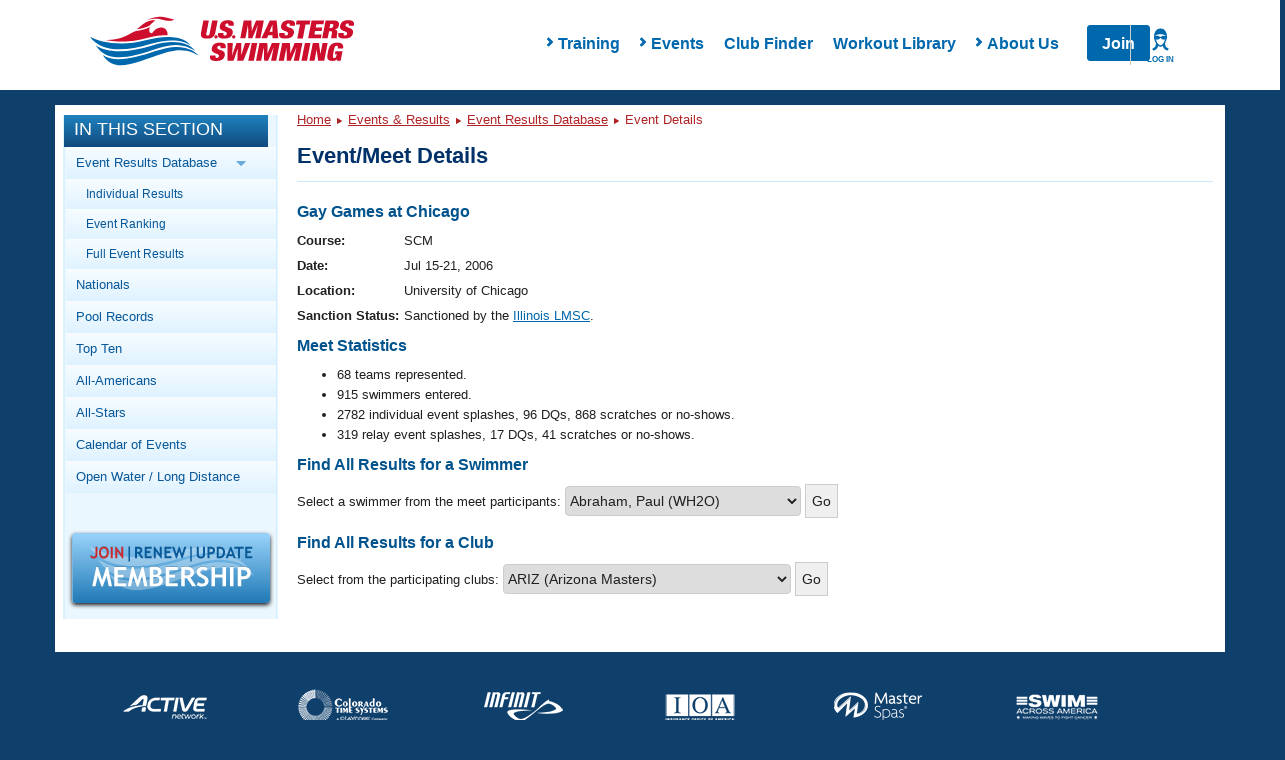

--- FILE ---
content_type: text/html; charset=UTF-8
request_url: https://www.usms.org/comp/meets/meet.php?MeetID=20060715ILGAYS
body_size: 26263
content:
<!DOCTYPE html PUBLIC "-//W3C//DTD XHTML 1.0 Transitional//EN"
    "http://www.w3.org/TR/xhtml1/DTD/xhtml1-transitional.dtd">

<html xmlns="http://www.w3.org/1999/xhtml">
<head>

<script type='text/javascript'>
/* <![CDATA[ */
var googletag = googletag || {};
googletag.cmd = googletag.cmd || [];
(function() {
var gads = document.createElement('script');
gads.async = true;
gads.type = 'text/javascript';
var useSSL = 'https:' == document.location.protocol;
gads.src = (useSSL ? 'https:' : 'http:') + 
'//www.googletagservices.com/tag/js/gpt.js';
var node = document.getElementsByTagName('script')[0];
node.parentNode.insertBefore(gads, node);
})();
/* ]]> */
</script>

<script type='text/javascript'>
/* <![CDATA[ */
	googletag.cmd.push(function() {
	
	 var mappingLeaderboard8 =
                    googletag.sizeMapping().
                    addSize([1200, 200], [940, 118]).
                    addSize([970, 200], [730, 183]).
                    addSize([640, 480], [430, 430]).
                    addSize([1, 1], [310, 310]).
                    build();
	
	googletag.defineSlot('/11414105/USMS_Leaderboard_8:1', [[940, 118], [430, 430], [310, 310], [730, 183]], 'div-gpt-ad-1354284884256-0').defineSizeMapping(mappingLeaderboard8).addService(googletag.pubads());
	googletag.pubads().enableSingleRequest();
	googletag.enableServices();
	});
/* ]]> */
</script>
<script src="https://use.fontawesome.com/6b6a905374.js"></script><link href="https://maxcdn.bootstrapcdn.com/bootstrap/3.3.7/css/bootstrap.min.css" rel="stylesheet" /><link href="/styles/rte.min.css" rel="stylesheet" /><link href="/styles/common.min.css" rel="stylesheet" /><meta http-equiv="X-UA-Compatible" content="IE=edge" />
<link type="text/css" rel="stylesheet" media="all" href="/css/layout/header.css?time=2064075475" />
<link type="text/css" rel="stylesheet" media="all" href="/css/layout/content.css?time=1456090227" />
<link type="text/css" rel="stylesheet" media="all" href="/css/layout/responsive.css?time=973057776" />
<LINK REL=STYLESHEET TYPE="text/css" HREF="/css/usms.css"><SCRIPT language=javascript src="/js/menunav.js" type="text/JavaScript"></SCRIPT><SCRIPT language=javascript src="/js/handlebars/handlebars-v4.1.0.js" type="text/JavaScript"></SCRIPT><SCRIPT language=javascript src="/js/dw_cookies.js" type="text/JavaScript"></SCRIPT><title>USMS Event/Meet Details</title>
<link rel="stylesheet" type="text/css" href="/usms.css" />
<script language="javascript" src="/menunav.js" type="text/JavaScript"></script>
<script language="javascript" src="/dw_cookies.js" type="text/JavaScript"></script>
<meta http-equiv="Content-Type" content="text/html;charset=utf-8" />
</head>
<body onload="init();">

<!-- Google Tag Manager -->
<noscript><iframe src="//www.googletagmanager.com/ns.html?id=GTM-WRWBPM" height="0" width="0" style="display:none;visibility:hidden"></iframe></noscript>
<script type="text/javascript">
/* <![CDATA[ */
(function(w,d,s,l,i){w[l]=w[l]||[];w[l].push({'gtm.start': new Date().getTime(),event:'gtm.js'});var f=d.getElementsByTagName(s)[0], j=d.createElement(s),dl=l!='dataLayer'?'&l='+l:'';j.async=true;j.src='//www.googletagmanager.com/gtm.js?id='+i+dl;f.parentNode.insertBefore(j,f);})(window,document,'script','dataLayer','GTM-WRWBPM');
/* ]]> */
</script>
<!-- End Google Tag Manager -->

<script type="text/javascript">
	/* <![CDATA[ */
	if (!window.jQuery)
	{
		document.write('<script src="//ajax.googleapis.com/ajax/libs/jquery/3.3.1/jquery.min.js" type="text/javascript"><\/script>');
	}
	/* ]]> */
</script>
<script type="text/javascript" src="/js/layout/in_this_section.js"></script>
<script type="text/javascript" src="/js/layout/general.js"></script>
<div class='navHolder'><meta name="viewport" content="width=device-width">
<link href="/styles/common.min.css" rel="stylesheet" />
<link href="/styles/rte.min.css" rel="stylesheet" />
<style>
    #page {
        top: 5px !important;
    }
    .class1{
        transition:all 250ms ease-in-out;transform:translateY(0px);opacity1;z-index:-1;
    }
    .class2{
        transition: all 250ms ease-in-out; transform: translateY(0px); opacity: 1; z-index: 15;
    }
    .search,
    .hide{
        display: none;
    }
    .show{
        display: flex !important;
    }
    nav.mega-main-menu
    {
        background:#fff;
    }
    .changeHeight{
        max-height: none !important;
    }
    /* PHP specific styling overridess to common.min.css */
    .mega-main-menu__items-container {
       padding-left: 4rem;
    }
    .mobile-menu-overlay__submenu-items:last-of-type {
        /* display: none; */
        opacity: 0;
        height: 0;
        margin-bottom: .5rem;
    }
    .mobile-menu-overlay__submenu-items:last-of-type a {
        display: none;
    }
    .mega-main-menu__actions > a[href="/login"] {
        position: absolute;
        right: 0;
        width: 60px;
        text-align: center;
        border-left: 1px solid #ccc;
        z-index: 99;
        padding: 0;
    }
</style>
<script>
    function handleLoginListClick() {
        // Close Meganav
        showHideMenu(this);
        resetMenu(this);
        if (document.querySelector(".mega-menu-overlay").classList.contains("show")) 
        {
            document.querySelector(".mega-menu-overlay").classList.remove("show");
            document.querySelector(".mega-menu-overlay").classList.add("hide");
        }
        // Close Mobile Nav
        const mobileMenu = document.querySelector(".mobile-menu");
        mobileMenu.style.opacity = 0;
        mobileMenu.style.zIndex = -1;
        mobileMenu.classList.remove("active");
        // Toggle Login Nav Classes
        var loginIcon = document.querySelector('.mega-main-menu__actions-login--wrapper');
        var loginList = document.querySelector('ul.login__list');
        loginIcon.classList.toggle('login--active');
        loginList.classList.toggle('login--shown');
    }
    function handleLoginListLeave(e) {
        var loginList = document.querySelector('ul.login__list');
        var loginIcon = document.querySelector('.mega-main-menu__actions-login--wrapper');
        loginList.classList.remove('login--shown');
        loginIcon.classList.remove('login--active');
    }
    function renderLoginMenu(loginInfo) {
        var actions = document.querySelector('.mega-main-menu__actions');
        var loginList = document.querySelector('ul.login__list');
        if (loginInfo.LoggedIn) {
            var loginWrapper = document.createElement('div');
            loginWrapper.classList.add('mega-main-menu__actions-login--wrapper');
            loginWrapper.addEventListener('click', handleLoginListClick);
            var loginIcon = document.createElement('i');
            loginIcon.classList.add('login--icon');
            var loginLabel = document.createElement('label');
            loginLabel.innerHTML = loginInfo.UserName;
            loginWrapper.appendChild(loginIcon);
            loginWrapper.appendChild(loginLabel);
            actions.appendChild(loginWrapper);
            if (loginInfo && loginInfo.LoginLinks && loginInfo.LoginLinks.length > 0 && loginList) {
                for (var i = 0; i < loginInfo.LoginLinks.length; i += 1) {
                    var newLoginLink = document.createElement('li');
                    newLoginLink.classList.add('login__list-item');
                    var newLoginLinkAnchor = document.createElement('a');
                    newLoginLinkAnchor.href = loginInfo.LoginLinks[i].Src;
                    newLoginLinkAnchor.innerHTML = loginInfo.LoginLinks[i].Title;
                    newLoginLink.appendChild(newLoginLinkAnchor);
                    loginList.appendChild(newLoginLink);
                }
            }
        } else {
            var loginLink = document.createElement('a');
            loginLink.href = '/login';
            var loginIcon = document.createElement('i');
            loginIcon.classList.add('login--icon');
            var loginLabel = document.createElement('label');
            loginLabel.innerHTML = 'Log In';

            loginLink.appendChild(loginIcon);
            loginLink.appendChild(loginLabel);
            actions.appendChild(loginLink);
        }
    }

    const headerUrl = '/apis/v1/navigation/main';
    const apiFooterUrl = '';
    var myInit = { method: 'GET'};
    fetch(headerUrl,myInit).then(function(res) {
       return res.json();
    }).then(function(data){
        renderLoginMenu(data.LoginInfo);
        document.querySelector(".mega-main-menu__logo").innerHTML = '<img src="https://www.usms.org/-/media/usms/developers/images/Logo/USMS-Logo-Hrz.svg" width="auto" height="auto" />';
		
        const mobileMenu = document.querySelector(".mobile-menu");
        const mobileItems = document.querySelector(".mobile-menu-overlay__items");
        const numOfItems = data.Items.length;
        document.querySelector(".mega-main-menu__items").innerHTML = "";

        for(x = 0; x < numOfItems; x++){
            var menuTitle = (data.Items[x].Children.length > 0) ? data.Items[x].Title : "<a href='" + data.Items[x].Link.Src + "'>" + data.Items[x].Title + "</a>";
            var hasChildren = (data.Items[x].Children.length > 0) ? "hasChildren has--children" : "hasNoChildren" ;
            document.querySelector(".mega-main-menu__items").innerHTML +=
                "<li id='menu-item-" + x + "' class='menu-item not-active " + hasChildren + "' data-id='" + x + "' style='touch-action: pan-y; user-select: none; -webkit-user-drag: none; -webkit-tap-highlight-color: rgba(0, 0, 0, 0);'>"
                + "<span class='fa fa-chevron-right'>" + "</span>"
                + menuTitle +
                "</li>";                
        }

        var menuItem = document.querySelectorAll(".menu-item");

        Array.from(menuItem).forEach(item => {
            item.addEventListener("click", function(event){

            // Close Login Menu
            var loginIcon = document.querySelector('.mega-main-menu__actions-login--wrapper');
            var loginList = document.querySelector('ul.login__list');
            if (loginIcon) {
                loginIcon.classList.remove('login--active');
                loginList.classList.remove('login--shown');
            }
            if(this.classList.contains('hasChildren'))
            {
                showHideMenu(this);
                resetMenu(this);
            }
            else
            {
                console.log('has no children');
            }

            var menuItemNum = this.getAttribute('data-id'),childcontent = data.Items[menuItemNum].Children,
                linkcontent = data.Items[menuItemNum].Link,menuContent = document.querySelector(".mega-menu-overlay__menu-container"),
                menuImage = document.querySelector(".mega-menu-overlay__image-container");
                menuContent.innerHTML = "";
                menuContent.innerHTML += "<h4 class='mega-menu-overlay__title text-primary'>"
                + "<strong> " + data.Items[menuItemNum].Title + "</strong>" +
                "</h4>";
                menuContent.innerHTML += "<div class='mega-menu-overlay__content'></div>";
                var overlayContent = document.querySelector(".mega-menu-overlay__content");
                overlayContent.innerHTML = "<ul class='mega-menu-overlay__items list--nostyle'></ul>";
                var menuContentLi = document.querySelector(".mega-menu-overlay__items.list--nostyle");
                menuContentLi.innerHTML = "";
                for(x = 0; x < childcontent.length; x++ ){
                menuContentLi.innerHTML += "<li><a href='" + apiFooterUrl + childcontent[x].Url + "'> " + childcontent[x].Title + "</a></li>";
                menuImage.innerHTML = "<a href='" + data.Items[menuItemNum].Link.Src + "'><div><div class='imageloader loaded image-desktop'><img src='" + apiFooterUrl + data.Items[menuItemNum].Image.Src +
                    "' /></div></div><div class='mega-menu-overlay__image-title text-center'>" + data.Items[menuItemNum].Image.Title + "</div></a>";
            }
            onHoverLeave(this);
        })
    })

        //mobile menu
        for(x = 0; x < numOfItems; x++){
            var liItem = (data.Items[x].Children.length > 0) ? data.Items[x].Title : "<a href='#'>" + data.Items[x].Title + "</a>", chevron = (data.Items[x].Children.length > 0) ? "" : "display:none;";
            if(data.Items[x].Children.length > 0){
                mobileItems.innerHTML += "<li class='mobile-menu-overlay__item text-capitalize' data-id='" + x + "'><div class='mobile-menu-overlay__item-content' data-id='" + x + "'><i class='fa fa-chevron-right' data-id='" + x + "'></i>" + data.Items[x].Title + "</div></li>";
            }
            else
            {
                mobileItems.innerHTML += "<li class='mobile-menu-overlay__item text-capitalize' data-id='" + x + "'><div class='mobile-menu-overlay__item-content' data-id='" + x + "'><a href='" + data.Items[x].Link.Src + "'>"
                    + data.Items[x].Title + "</a><i class='fa fa-chevron-right' data-id='" + x + "' style='visibility: hidden;'></i></div></li>";
            }

            mobileItems.innerHTML += "<div class='mobile-menu-overlay__submenu-container' style='max-height: 0;' data-reactid='" + x + "'><ul class='mobile-menu-overlay__submenu list--nostyle'></ul></div>";
            for(i = 0; i < data.Items[x].Children.length; i++ ){
                document.querySelectorAll(".mobile-menu-overlay__submenu")[x].innerHTML += "<li class='mobile-menu-overlay__submenu-items text-capitalize'>" + "<a href='" + data.Items[x].Children[i].Url + "'>" + data.Items[x].Children[i].Title + "</a>" + "</li>";
                if(i == data.Items[x].Children.length -1){
                    document.querySelectorAll(".mobile-menu-overlay__submenu")[x].innerHTML += "<li class='mobile-menu-overlay__submenu-items text-capitalize last'>" + "<a href='" + data.Items[x].Link.Src + "'>" + data.Items[x].Image.Title + "</a>" + "</li>";
                }
            }
        }

        // add usms tab
        // mobileItems.innerHTML += "<li class='mobile-menu-overlay__item text-capitalize'><div class='mobile-menu-overlay__item-content'><a href='" + data.MyUsmsLink.Src + "'>" + data.MyUsmsLink.Title + "</a></div></li>";

        const mobileSubItems = document.querySelectorAll(".mobile-menu-overlay__item");

        searchToggle = () => {
            document.querySelector(".search").classList.toggle('class1');
            document.querySelector(".search").classList.toggle('class2');
        }

        showOverlay = (x) => {
            for(i=0; i < menuItem.length; i++){
                if(menuItem[i] != x)
                {
                    menuItem[i].classList.remove("active");
                    menuItem[i].classList.add("not-active");
                }
            }
        }

        showHideMenu = (x) => {
            x.classList.toggle('not-active');
            x.classList.toggle('active');            
            showOverlay(x);
        }

        resetMenu = (x) => {
            if (x.classList.contains("active")) {
                document.querySelector(".mega-menu-overlay").classList.add("show");
                document.querySelector(".mega-menu-overlay").classList.remove("hide");
            } else if (x.classList.contains("not-active")) {
                document.querySelector(".mega-menu-overlay").classList.add("hide");
                document.querySelector(".mega-menu-overlay").classList.remove("show");
            }
        }

        onHoverLeave =  (x) => {
            document.querySelector(".mega-main-menu").addEventListener("mouseout", (e) => {
                if(e.pageY < 0 || e.pageY > 250)
            {
                document.querySelector(".mega-menu-overlay").classList.add("hide");
                document.querySelector(".mega-menu-overlay").classList.remove("show");

                x.classList.remove("active");
                x.classList.add("not-active");
            }
        })
        }

        // TODO Are we adding this?
        // document.querySelector(".mega-main-menu__actions-search").addEventListener('click', searchToggle);

        showMobile = ()=> {
            mobileMenu.style.opacity = 1;
            mobileMenu.style.zIndex = 15;
            mobileMenu.classList.toggle("active");
            mobileMenu.style.transform = "translateY(0px)";
            var loginList = document.querySelector('ul.login__list');
            var loginIcon = document.querySelector('.mega-main-menu__actions-login--wrapper');
            if (loginIcon) {
                loginIcon.classList.remove('login--active');
                loginList.classList.remove('login--shown');
            }
        }
        
        hideMobile = ()=>{
            mobileMenu.style.opacity = 0;
            mobileMenu.style.zIndex = -1;
            mobileMenu.classList.toggle("active");
        }

        openSubMenu = (e)=> {
            console.log("Open Submenu");
            x = e.target.getAttribute('data-id');            
            document.querySelectorAll(".mobile-menu-overlay__item-content .fa-chevron-right")[x].classList.toggle("fa--rotate");
            document.querySelectorAll(".mobile-menu-overlay__submenu-container")[x].classList.toggle("changeHeight");
        };

        document.querySelector(".fa-bars").addEventListener('click', showMobile);

        document.querySelector(".mobile-menu__close").addEventListener('click', hideMobile);

        for(var i = 0; i < mobileSubItems.length; i++){
            mobileSubItems[i].addEventListener('click', openSubMenu);
        }

    }).catch(function(err) {
        console.log(err);
    })

</script>
<nav class="mega-main-menu">
	<button class="mega-main-menu__toggle-mobile btn btn-default" data-reactid="33">
		<i class="fa fa-bars text-primary" data-reactid="34"></i>
		<label data-reactid="4">Menu</label>
	</button>
    <div class="mega-main-menu__logo-container" data-reactid="2">
        <a class="mega-main-menu__logo" href="/" data-reactid="3">
        </a>
    </div>
    <div class="mega-main-menu__nav-search-container" data-reactid="5">
        <div class="login__items-container">
            <ul class="login__list" onmouseleave="handleLoginListLeave(this)">
            </ul>
        </div>
        <form class="search class1" data-reactid="6">
            <div class="input-group" data-reactid="7"><input type="text" class="form-control search__input" placeholder="Search USMS" aria-describedby="basic-addon" data-reactid="8">
                <span class="input-group-addon btn search__button text-uppercase" id="basic-addon" data-reactid="9">Search</span>
            </div>
        </form>
        <div class="mega-main-menu__items-container" data-reactid="10">
            <ul class="mega-main-menu__items list--nostyle" style="width:auto;" data-reactid="11">
            </ul>
            <div class="mega-menu-overlay hide" style="top:78px; display: none;">
                <div class="mega-menu-overlay__menu-container"></div>
                <div class="mega-menu-overlay__image-container"></div>
            </div>
        </div>
        
        <div class="mega-main-menu__actions">
        </div>
    </div>
    <!-- mobile menu -->
    <div class="mobile-menu no-search" style="transition:all 0ms ease-in-out;transform:translateY(0px);opacity:0;z-index:-1;">
        <div class="mobile-menu__container" data-reactid="39">
            <button class="mobile-menu__toggle" data-reactid="44">
                <i class="mobile-menu__close"></i>
                <label>Close</label>
            </button>
        </div>
        <div class="mobile-menu-overlay" data-reactid="46">
            <ul class="mobile-menu-overlay__items list--nostyle" data-reactid="47">

            </ul>
        </div>
    </div>
</nav>
</div><div style="overflow: visible;" id="page" class="containerResponsive"><a name="top" id="navigation-top"></a>
<div id="header" class="clearfix">
</div> <!-- /#header -->

<div id="main_body_responsive"> <!-- main body div -->
<!-- MAIN BODY START -->
<div id="bodydiv">
<!-- LEFT COLUMN START -->
<div id="leftcolumn">

<div id="in_this_section">
<div class="title">In This Section</div>
<div class="content">
<ul>
<li><span class="parent">Event Results Database <img class="parent_arrow_img" src="/graphics/layout/sidebar/BlueRightArrow.png" alt="Blue Right Arrow" /></span><ul class="subnav_parent">
<li><a href="http://www.usms.org/comp/meets/resultstrack.php">Individual Results</a></li>
<li><a href="http://www.usms.org/comp/meets/toptimes.php">Event Ranking</a></li>
<li><a href="http://www.usms.org/comp/resultsnet.php">Full Event Results</a></li></ul>
</li>
<li><a href="http://www.usms.org/comp/nationals.php">Nationals</a></li>
<li><a href="http://www.usms.org/content/usmsrecords">Pool Records</a></li>
<li><a href="http://www.usms.org/comp/tt/">Top Ten</a></li>
<li><a href="http://www.usms.org/comp/aa/">All-Americans</a></li>
<li><a href="http://www.usms.org/comp/as/">All-Stars</a></li>
<li><a href="http://www.usms.org/comp/event_search.php">Calendar of Events</a><ul class="subnav_parent">
<li><a href="http://www.usms.org/comp/sanction/request.php">Sanction/List an Event</a></li></ul>
</li>
<li><a href="http://www.usms.org/longdist/">Open Water / Long Distance</a><ul class="subnav_parent">
<li><a href="http://www.usms.org/longdist/ldchamps.php">Championships</a></li>
<li><a href="http://www.usms.org/longdist/ldnrecords.php">Long Distance Records</a></li>
<li><a href="http://www.usms.org/longdist/manuals.php">Resources/Manuals</a></li>
</ul>
</li>
</ul>
</div>
</div>
<div class="join_renew"><a href="/reg?ref=sidebar" style="text-decoration: none;"><img src="/graphics/layout/JoinRenewUpdate-200x72.png" alt="Join/Renew/Update" class="box_shadow" /></a></div>
<!-- LEFT COLUMN END -->
</div>
<div id="centercolumn">
<!-- BREADCRUMB NAVIGATION/SEARCH AREA START -->
<div class="breadcrumb_trail">
<div class="bcnav-text"><a href="/">Home</a> <img src="/graphics/layout/sidebar/DarkRedRightArrow.png" class="arrow" alt="Arrow" /> <a href="/comp/">Events &amp; Results</a> <img src="/graphics/layout/sidebar/DarkRedRightArrow.png" class="arrow" alt="Arrow" /> <a href="/comp/meets/">Event Results Database</a> <img src="/graphics/layout/sidebar/DarkRedRightArrow.png" class="arrow" alt="Arrow" /> Event Details</div>
</div>
<!-- BREADCRUMB NAVIGATION/SEARCH AREA END -->

<div id="sizer"></div>


<div class="contentbox">
<div class="contentbar">
<strong><big>Event/Meet Details</big></strong>
</div>
<div class="contenttext">
<!-- CONTENT START -->
<h3>Gay Games at Chicago</h3>
<table border="0">
<tr valign="top"><th align="right">Course: </th><td>SCM</td></tr>

<tr valign="top"><th align="right">Date: </th><td>Jul 15-21, 2006</td></tr>

<tr valign="top"><th align="right">Location: </th><td>University of Chicago</td></tr>

<tr valign="top"><th align="right">Sanction&nbsp;Status: </th><td>Sanctioned by the <a href="/lmsc/lmscinfoform.php?LMSCID=21">Illinois LMSC</a>.</td></tr>

</table>

<h3>Meet Statistics</h3>
<ul>
<li>68 teams represented.</li>
<li>915 swimmers entered.</li>
<li>2782 individual event splashes, 96 DQs, 868 scratches or no-shows.</li>
<li>319 relay event splashes, 17 DQs, 41 scratches or no-shows.</li>
</ul>
<h3>Find All Results for a Swimmer</h3>
<form action="meetsearch.php" style="margin-bottom:15px;">
Select a swimmer from the meet participants: <select name="c">
<option value="147650">Abraham, Paul  (WH2O)</option>
<option value="147651">Adams, Daniel P (WH2O)</option>
<option value="147102">Adamson, Laird  (METR)</option>
<option value="147366">Ahern, Michael L (SDSM)</option>
<option value="147417">Ahlman, David C (TSUN)</option>
<option value="146942">Allen, Dirk L (FINS)</option>
<option value="147565">Alther, Richard  (UNAT)</option>
<option value="147566">Alvarez, Rodrigo  (UNAT)</option>
<option value="147652">Ames-Klein, Kiley C (WH2O)</option>
<option value="147049">Ammon, Richard A (LBG)</option>
<option value="147563">Amuedo, John W (UCLA)</option>
<option value="147208">Andersen, Chris D (MINN)</option>
<option value="147050">Andersen, David  (LBG)</option>
<option value="147103">Anderson, Maria D (METR)</option>
<option value="147256">Anderson, Michael  (NONE)</option>
<option value="147325">Aponte, Julio  (OHSP)</option>
<option value="146976">Arends, Freddy O (GOLD)</option>
<option value="147051">Armijo, Steven M (LBG)</option>
<option value="146977">Armington, Ana M (GOLD)</option>
<option value="147104">Arredondo, Wilfredo  (METR)</option>
<option value="147636">Atchison, Dean T (USF)</option>
<option value="147418">Atondo, Richard E (USF)</option>
<option value="146978">Baca, Larry J (GOLD)</option>
<option value="147653">Bahamon, Luis E (WH2O)</option>
<option value="146831">Bailey, Alexander R (ART)</option>
<option value="146861">Bailey, Matthew A (AWJ)</option>
<option value="147567">Baker, Tom  (UNAT)</option>
<option value="147334">Baker, Tom G (PNA)</option>
<option value="147257">Baker, Warren  (NONE)</option>
<option value="147568">Barbee, Jonathan  (UNAT)</option>
<option value="147258">Barcroft, Joe  (NONE)</option>
<option value="147507">Barnell, Gregory M (FIRE)</option>
<option value="147052">Baron, Mike L (LBG)</option>
<option value="147419">Barrett, Robert M (TSUN)</option>
<option value="147569">Barrow, Michael  (UNAT)</option>
<option value="147516">Bartell, Daniel  (IM)</option>
<option value="147105">Basham, Mark S (METR)</option>
<option value="147570">Bassetto, Anacleto Junior  (UNAT)</option>
<option value="147654">Bauer, David L (WH2O)</option>
<option value="147718">Bauer, Jeff J (WMAC)</option>
<option value="147655">Bauer, Jon F (WH2O)</option>
<option value="146868">Baugh, Thomas  (CMS)</option>
<option value="146832">Baxter, Shannon C (ART)</option>
<option value="147367">Beardslee, Terry R (SDSM)</option>
<option value="147106">Bedell, Ethan Z (METR)</option>
<option value="147354">Beiseitov, Eldar  (REDT)</option>
<option value="146979">Bello, Manuel A (GOLD)</option>
<option value="146883">Bentson, William H (DCAC)</option>
<option value="147656">Berger, Carmen  (WH2O)</option>
<option value="147517">Berler, Melissa  (IM)</option>
<option value="147368">Bernier, Annette M (SDSM)</option>
<option value="147259">Bernstock, Alex  (NONE)</option>
<option value="146833">Betts, Charles B (ART)</option>
<option value="147255">Beumelburg, Louise  (NZM)</option>
<option value="147226">Biethan, Jonathan S (NEM)</option>
<option value="147107">Bill, Stefan  (METR)</option>
<option value="147260">Bird, Lachlan  (NONE)</option>
<option value="146809">Bixler, Kenneth M (ARIZ)</option>
<option value="146938">Blackmer, John  (EBSC)</option>
<option value="147356">Blagdon, Mark W (SAC)</option>
<option value="147194">Blankenship, Todd A (MICH)</option>
<option value="147657">Bleck, John E (WH2O)</option>
<option value="147042">Blinn, Branden  (UNAT)</option>
<option value="147261">Bockius, Edward  (NONE)</option>
<option value="147357">Boedtker, Markus S (SAC)</option>
<option value="147518">Boiser, Zeus  (IM)</option>
<option value="147328">Bolton, Laurence  (OUT)</option>
<option value="147420">Bomba, Thomas H (TSUN)</option>
<option value="147503">Bonini, Alberto  (AUK)</option>
<option value="147658">Bordovsky, Mauro  (WH2O)</option>
<option value="146884">Bos, Ryan A (DCAC)</option>
<option value="147637">Bosworth, Chris  (UTAH)</option>
<option value="147335">Botha, Adele S (PNA)</option>
<option value="147369">Bowsher, Rob J (SDSM)</option>
<option value="147053">Boyd, Thomas C (LBG)</option>
<option value="147659">Boyle, Marc T (WH2O)</option>
<option value="146885">Brand, David E (DCAC)</option>
<option value="147358">Brenan, Andrew D (SAC)</option>
<option value="147336">Brennan, Phil I (PNA)</option>
<option value="147519">Bresnahan, Brian  (IM)</option>
<option value="146825">Britain, Margaret M (ARKM)</option>
<option value="146864">Broido, Ellen M (BGSU)</option>
<option value="147108">Broker, Buck  (METR)</option>
<option value="147660">Brooker, Jeff L (WH2O)</option>
<option value="147370">Brouillette, Timothy F (SDSM)</option>
<option value="147571">Brown, Terrell J (UNAT)</option>
<option value="147109">Browne, Robert M (METR)</option>
<option value="147195">Bryant, Joseph G (MICH)</option>
<option value="146943">Buehler, Joan C (FINS)</option>
<option value="147054">Bunker, David B (LBG)</option>
<option value="147520">Burgaleta, Salvador  (UNAT)</option>
<option value="146944">Burke, Jill S (FINS)</option>
<option value="147572">Burns, Eilis  (UNAT)</option>
<option value="146980">Burt, Chris E (GOLD)</option>
<option value="147055">Butler, Bill J (LBG)</option>
<option value="146981">Cabrera, Roberto  (GOLD)</option>
<option value="146945">Cahill, Brian J (FINS)</option>
<option value="147110">Cairns, Brian A (METR)</option>
<option value="146982">Caldwell, Larry E (GOLD)</option>
<option value="146810">Calvo, William A (ARIZ)</option>
<option value="147111">Campea, Scott  (METR)</option>
<option value="147056">Capasso, Michael A (LBG)</option>
<option value="147057">Carbuto, Michael N (LBG)</option>
<option value="147371">Cardenas, Rosa  (SDSM)</option>
<option value="146834">Carlton, Joe E (ART)</option>
<option value="146869">Carlton, William A (CMS)</option>
<option value="147112">Carr, William R (METR)</option>
<option value="147372">Carranza, Sinthya  (SDSM)</option>
<option value="147113">Carson, Charles A (METR)</option>
<option value="147496">Catlin, Vicki  (SKY)</option>
<option value="147493">Ceci, Louis G (STAN)</option>
<option value="147329">Chaline, Eric  (OUT)</option>
<option value="147114">Chamberlain, Randall A (METR)</option>
<option value="147421">Chappell, Matt  (USF)</option>
<option value="147422">Chau, Waifa (Peter)  (TSUN)</option>
<option value="147262">Cheesman, Rachel  (NONE)</option>
<option value="147115">Chesko, Kurt E (METR)</option>
<option value="147423">Chesson, Win  (TSUN)</option>
<option value="147661">Chicola, Cathryn L (WH2O)</option>
<option value="147116">Chiesa, Federico J (METR)</option>
<option value="146983">Chow, Nicholas K (GOLD)</option>
<option value="147047">Christmann, Abigail L (JAM)</option>
<option value="147424">Chung, Marcus B (TSUN)</option>
<option value="147263">Cigler, John  (NONE)</option>
<option value="147264">Clark, Donald  (NONE)</option>
<option value="147058">Clark, Kevin  (LBG)</option>
<option value="147521">Clay, Scott  (IM)</option>
<option value="146946">Clegg, Dennis P (FINS)</option>
<option value="147337">Clements, Paul M (PNA)</option>
<option value="146936">Climie, Mark  (DSCT)</option>
<option value="147662">Cobb, Brandon J (WH2O)</option>
<option value="147322">Coddington, Henry V (NCMS)</option>
<option value="147265">Coetzee, Gary  (NONE)</option>
<option value="147349">Coetzee, Yvette  (PHX)</option>
<option value="147573">Coffey, Mary L (UNAT)</option>
<option value="147059">Coffin, Craig M (LBG)</option>
<option value="147060">Cole, Anita E (LBG)</option>
<option value="147117">Cole, Brad G (METR)</option>
<option value="147574">Cole, Gerald  (IM)</option>
<option value="147061">Cole, Jacqueline H (LBG)</option>
<option value="147575">Collins, Philip  (UNAT)</option>
<option value="146984">Comulada, Luis E (GOLD)</option>
<option value="147425">Congdon, Lisa  (TSUN)</option>
<option value="146826">Contreras, Gloria E (ARKM)</option>
<option value="147227">Coombs, John J (NEM)</option>
<option value="147228">Cooney, Steve C (NEM)</option>
<option value="147118">Cooper, Todd D (METR)</option>
<option value="146886">Coray, David B (DCAC)</option>
<option value="147576">Cordero, William  (UNAT)</option>
<option value="146887">Coronado, Robert P (DCAC)</option>
<option value="146985">Cowley, Gordon S (GOLD)</option>
<option value="146835">Cox, Bruce R (ART)</option>
<option value="147119">Cracovia, Thomas C (METR)</option>
<option value="146836">Crawford, Jelena  (ART)</option>
<option value="147120">Creighton, R Scott  (METR)</option>
<option value="147663">Crosby, Mike E (WH2O)</option>
<option value="146888">Czander, Eric W (DCAC)</option>
<option value="147508">Czekala, Steven R (FIRE)</option>
<option value="147121">D'Amico, Michael F (METR)</option>
<option value="147577">Dacanay, Nikos  (UNAT)</option>
<option value="147522">Dahl, Kurt  (IM)</option>
<option value="147338">Dahl, Lisa A (PNA)</option>
<option value="147266">Dahlke, Robert  (NONE)</option>
<option value="147326">Dallager, Ellen  (OHSP)</option>
<option value="147664">Dantzler, Amy L (WH2O)</option>
<option value="147648">Dash, Melon  (WCM)</option>
<option value="147578">David, Leeann  (UNAT)</option>
<option value="147062">Davie, Robert W (LBG)</option>
<option value="147339">Davis, Robby  (PNA)</option>
<option value="147523">Daw, Mark  (IM)</option>
<option value="147122">Dawidoff, Sally  (METR)</option>
<option value="147524">Day, Nadine K (IM)</option>
<option value="147579">DE Koning, Nicole  (UNAT)</option>
<option value="147123">DE Mira, Onesimo C (METR)</option>
<option value="147580">DE Oliveira, Jean Paul  (UNAT)</option>
<option value="147665">Deangelis, Rocky R (WH2O)</option>
<option value="147581">Debruyne, Dale T (UNAT)</option>
<option value="147267">Dec, Patricia  (NONE)</option>
<option value="147426">Decker, Guy  (TSUN)</option>
<option value="146986">Dehnert, Stephen E (GOLD)</option>
<option value="147124">Denrich, David  (METR)</option>
<option value="146889">Dever, Frederick E (DCAC)</option>
<option value="147125">Devine, Keith J (METR)</option>
<option value="146890">Dickens, Steven K (DCAC)</option>
<option value="146987">Digilio, Christopher R (GOLD)</option>
<option value="147063">Dillon, Matthew C (LBG)</option>
<option value="147427">Dingler, Eric B (TSUN)</option>
<option value="147268">Disney, Michele  (NONE)</option>
<option value="146988">Dively, Michael A (GOLD)</option>
<option value="147126">Dobson, Merrill T (METR)</option>
<option value="147525">Dodds, Bill  (IM)</option>
<option value="147526">Doetsch, Julie B (IM)</option>
<option value="147582">Doherty, Kevin  (UNAT)</option>
<option value="147373">Dolman, Ian  (SDSM)</option>
<option value="147527">Donagrandi, Richard  (IM)</option>
<option value="146811">Douglas, Brian J (ARIZ)</option>
<option value="147350">Dressler, Annemarie  (PHX)</option>
<option value="147229">Dristas, William T (NEM)</option>
<option value="147719">Druml, Gregory O (WMAC)</option>
<option value="147528">Dubin, ED  (IM)</option>
<option value="147127">Dubin, Michelle L (METR)</option>
<option value="147583">Duff, Diana E (UNAT)</option>
<option value="147128">Dunne, Edward J (METR)</option>
<option value="147230">Duvall, James W (NEM)</option>
<option value="147428">Early, Andrew J (TSUN)</option>
<option value="146862">Ebert, Jim  (AWJ)</option>
<option value="147129">Eckler, Amanda S (METR)</option>
<option value="147429">Edwards, Jeffrey D (TSUN)</option>
<option value="147374">Ehrlich, Scott B (SDSM)</option>
<option value="147213">Eklund, Joshua D (MOVY)</option>
<option value="147375">Elliott, Chris  (SDSM)</option>
<option value="147376">Emmons, Russ L (SDSM)</option>
<option value="147494">Endres, Paul D (SCAM)</option>
<option value="146863">Eng, David G (AWJ)</option>
<option value="147269">Ernst, David  (NONE)</option>
<option value="147529">Espino, Rudy A (IM)</option>
<option value="147064">Essington, Steve C (LBG)</option>
<option value="147638">Etzel, Michael R (UTAH)</option>
<option value="147430">Fabian, Richard G (TSUN)</option>
<option value="147431">Fabis, Will  (TSUN)</option>
<option value="146989">Fabregoul, Bruno  (GOLD)</option>
<option value="147130">Fagan, Eileen  (METR)</option>
<option value="147530">Fahnstrom, Dale  (IM)</option>
<option value="147432">Falzone, David C (TSUN)</option>
<option value="146891">Fatton, Dan  (DCAC)</option>
<option value="146837">Faulkner, David M (ART)</option>
<option value="147347">Fay, John  (PARI)</option>
<option value="147231">Fehlau, Brian P (NEM)</option>
<option value="147666">Ferguson, Daniel B (WH2O)</option>
<option value="147433">Ferlin, Felicia F (TSUN)</option>
<option value="146892">Ferrier, Michael R (DCAC)</option>
<option value="146990">Fetter, James S (GOLD)</option>
<option value="146838">Fiedler, Elizabeth D (ART)</option>
<option value="147584">Field, Stephen T (UNAT)</option>
<option value="147667">Figueiredo, Paulo  (WH2O)</option>
<option value="146893">Fisette, Jay N (DCAC)</option>
<option value="147377">Fitzgerald, Maureen K (SDSM)</option>
<option value="147484">Fitzgerald, Mike  (SCAQ)</option>
<option value="146839">Fitzgerald, Sean  (ART)</option>
<option value="147434">Fitzgibbons, Brian J (TSUN)</option>
<option value="147196">Fitzmorris, Drew  (MICH)</option>
<option value="147668">Flint, Guy  (WH2O)</option>
<option value="147669">Florez, Carlos A (WH2O)</option>
<option value="147585">Fonovic, Mario  (UNAT)</option>
<option value="147323">Foskey, Timothy A (NCMS)</option>
<option value="146947">Fowler, Terry A (FINS)</option>
<option value="146991">Frampton, Marc B (GOLD)</option>
<option value="146992">Frampton, Sean P (GOLD)</option>
<option value="147586">Francis, Cory A (UNAT)</option>
<option value="147131">Francis, Matthew R (METR)</option>
<option value="146973">Franks, Robert E (GSM)</option>
<option value="147132">Fraser, Donald S (METR)</option>
<option value="147270">Fraval, Yann  (NONE)</option>
<option value="146874">French, Roger W (DAMM)</option>
<option value="146840">Friedlander, Scott E (ART)</option>
<option value="147359">Friman, Catherine E (SAC)</option>
<option value="147435">Froehlich, David M (TSUN)</option>
<option value="147436">Fry, Laurence  (TSUN)</option>
<option value="147639">Furness, Mat  (UNAT)</option>
<option value="147587">Garcia, Carlos  (UNAT)</option>
<option value="146993">Garcia, Danny  (GOLD)</option>
<option value="146841">Gardner, Ash  (ART)</option>
<option value="147564">Gardner, Nick  (WH2O)</option>
<option value="146894">Garvin, Brendan T (DCAC)</option>
<option value="146994">Gazdar, Kersi J (GOLD)</option>
<option value="147271">Geddes, Sylvia  (NONE)</option>
<option value="147133">Gelinne, Thomas G (METR)</option>
<option value="147670">Genkinger, Scott D (WH2O)</option>
<option value="146895">Gentry, Gregory L (DCAC)</option>
<option value="147588">Gertsch, Thierry  (UNAT)</option>
<option value="147134">Ghali, Nadeem  (METR)</option>
<option value="147065">Giacobe, Drew H (LBG)</option>
<option value="146995">Gibson, Tommy D (GOLD)</option>
<option value="147531">Gilberg, Steve  (IM)</option>
<option value="147043">Gilchrist, Bradley P (IAMA)</option>
<option value="146996">Giles, Betty N (GOLD)</option>
<option value="147497">Gill, Mark A (SKY)</option>
<option value="146997">Gill, Matthew P (GOLD)</option>
<option value="146998">Gimenez, Victor M (GOLD)</option>
<option value="147378">Given, Michael A (SDSM)</option>
<option value="147589">Glasgow, Cameron  (UNAT)</option>
<option value="146875">Glass, Mark  (DAMM)</option>
<option value="147485">Godfrey, Cyrus  (SCAQ)</option>
<option value="147135">Godshall, Brian R (METR)</option>
<option value="147437">Golden, Colleen M (TSUN)</option>
<option value="147066">Goldstein, Darren F (LBG)</option>
<option value="146948">Goldthorpe, Brian S (FINS)</option>
<option value="146999">Gollop, Barry  (GOLD)</option>
<option value="147671">Gonzalez, Andrew  (WH2O)</option>
<option value="147438">Gonzalez, Ernesto T (TSUN)</option>
<option value="147340">Gonzalez, George L (PNA)</option>
<option value="146876">Gordon, John  (DAMM)</option>
<option value="147232">Goulet, Peter R (NEM)</option>
<option value="147272">Grabowy, Matthew  (NONE)</option>
<option value="147672">Graham, Errol  (WH2O)</option>
<option value="146896">Graham, Michael C (DCAC)</option>
<option value="147136">Greatti, Yves G (METR)</option>
<option value="147590">Green, Edward F (UNAT)</option>
<option value="147273">Greenbaum, Robert  (NONE)</option>
<option value="147379">Greenberg, Mike T (SDSM)</option>
<option value="147233">Greene, Robert B (NEM)</option>
<option value="147214">Griffith, Jerry G (MOVY)</option>
<option value="147439">Groden, Thomas J (TSUN)</option>
<option value="147274">Grosko, Alex  (NONE)</option>
<option value="147067">Grubb, Eric W (LBG)</option>
<option value="147000">Grzeszczak, John S (GOLD)</option>
<option value="147440">Guadron, Rudy E (TSUN)</option>
<option value="147137">Guerrera, Dan A (METR)</option>
<option value="147591">Gustetter, Scott  (UNAT)</option>
<option value="147138">Guthridge, Scott  (METR)</option>
<option value="147099">Guthrie, Patricia  (MAM)</option>
<option value="147275">Hagen, Mark  (NONE)</option>
<option value="147001">Haines, Brian P (GOLD)</option>
<option value="147592">Haines, Jonathan  (UNAT)</option>
<option value="147380">Hall, John W (SDSM)</option>
<option value="147532">Hallett, John  (IM)</option>
<option value="147441">Halperin, Ernst A (TSUN)</option>
<option value="147139">Hameroff, Rodney L (METR)</option>
<option value="147341">Hansen, Heidi  (PNA)</option>
<option value="147002">Hanson, Tanya M (GOLD)</option>
<option value="147381">Harden, Jimmy W (SDSM)</option>
<option value="147360">Hardt, Adrienne R (SAC)</option>
<option value="147640">Harline, Robert  (UTAH)</option>
<option value="147003">Harper, Jim W (GOLD)</option>
<option value="147673">Harrington, Seth M (WH2O)</option>
<option value="147140">Harris, Janet  (METR)</option>
<option value="147442">Hart, Neil E (TSUN)</option>
<option value="146897">Hartford, Robert G (DCAC)</option>
<option value="147486">Hartzell, Roland M (SCAQ)</option>
<option value="147674">Hatton, Bruce R (WH2O)</option>
<option value="146949">Hausch, Rick G (FINS)</option>
<option value="147675">Hay, David W (WH2O)</option>
<option value="147141">Hayes, Lawrence B (METR)</option>
<option value="147068">Hayes, Patricia C (LBG)</option>
<option value="147676">Hayman, Philip M (WH2O)</option>
<option value="147443">Haynes, Nathaniel M (TSUN)</option>
<option value="146937">Heard, Ken  (DSCT)</option>
<option value="147004">Hegarty, Patrick G (GOLD)</option>
<option value="146898">Henderson, Donald L (DCAC)</option>
<option value="147504">Hendl, Jono  (AUK)</option>
<option value="147533">Hendrix, Stewart  (IM)</option>
<option value="146827">Hennon, Pat M (ARKM)</option>
<option value="146950">Hensell, Jennifer L (FINS)</option>
<option value="147142">Hermanet, RJ  (METR)</option>
<option value="147215">Hermann, David J (MOVY)</option>
<option value="146842">Herrera, Glenn A (ART)</option>
<option value="146899">Heuchling, Geoffrey  (DCAC)</option>
<option value="147197">Hickey, Tim P (MICH)</option>
<option value="147534">Hickman, Heidi  (IM)</option>
<option value="146951">Hilf, Merrill J (FINS)</option>
<option value="147593">Hilgenfeld, Lanita G (UNAT)</option>
<option value="146877">Hinkle, Jennifer  (DAMM)</option>
<option value="147382">Hinton, Joey  (SDSM)</option>
<option value="147044">Hisamatsu, Fumiaki  (JPN)</option>
<option value="147444">Hise, Brad  (TSUN)</option>
<option value="146900">Hoffman, Matthew P (DCAC)</option>
<option value="146952">Hofmann, Elke A (FINS)</option>
<option value="146901">Holder, Matthew W (DCAC)</option>
<option value="147330">Holmes, Bill  (OUT)</option>
<option value="147509">Hope, Teresa Megan  (FIRE)</option>
<option value="146972">Hopfe, Charles R (FLAQ)</option>
<option value="147491">Hopson, Bruce E (SLAM)</option>
<option value="146953">Horan, George T (FINS)</option>
<option value="146902">Horsford, Jonathan  (DCAC)</option>
<option value="146903">Hough, Jeremy A (DCAC)</option>
<option value="147005">Houston, Doug E (GOLD)</option>
<option value="146843">Hovington, Rachel E (ART)</option>
<option value="147209">Hoyos, Juan G (UNAT)</option>
<option value="147445">Hu, Ben  (TSUN)</option>
<option value="147446">Hubbard, Jack W (TSUN)</option>
<option value="146812">Hughes, David R (ARIZ)</option>
<option value="147006">Hughes, Larry P (GOLD)</option>
<option value="147383">Hung, Yachun  (SDSM)</option>
<option value="147498">Huntington, Anne  (SKY)</option>
<option value="147143">Hutton, C A (METR)</option>
<option value="147039">Huxford, David  (HC4)</option>
<option value="146954">Huyette, Michele M (FINS)</option>
<option value="147069">Iacoponi, Joe A (LBG)</option>
<option value="147342">Ikeda, Paul J (PNA)</option>
<option value="147276">Illardo, Ron  (NONE)</option>
<option value="147144">Isgrigg, Peter G (METR)</option>
<option value="147535">Jackson, Kyle  (IM)</option>
<option value="147447">Jacobson, Adam L (TSUN)</option>
<option value="147210">Jacobson, Brian L (MINN)</option>
<option value="146844">Jaquess, David L (ART)</option>
<option value="147562">Jarvis, Michael R (UCI)</option>
<option value="147594">Jeffrey, David  (UNAT)</option>
<option value="147595">Jeffrey, Maguire  (UNAT)</option>
<option value="147677">Johansson, Kenneth R (WH2O)</option>
<option value="147678">Johnson, Che  (WH2O)</option>
<option value="146870">Johnson, David L (CMS)</option>
<option value="147145">Johnson, Edward M (METR)</option>
<option value="147536">Johnson, Mark A (IM)</option>
<option value="147596">Johnson, Philip  (UNAT)</option>
<option value="146955">Jordan, Jim R (FINS)</option>
<option value="146956">Joslin, Keith A (FINS)</option>
<option value="146878">Joyner, Daniel C (DAMM)</option>
<option value="147505">Judd, Ron  (AUK)</option>
<option value="147384">Kaehler, Charles A (SDSM)</option>
<option value="147007">Kalaf III, Alejandro  (GOLD)</option>
<option value="147277">Kalve, Derry  (NONE)</option>
<option value="146957">Kannegieser, Robert J (FINS)</option>
<option value="147487">Kaplan, Keith S (SCAQ)</option>
<option value="146904">Kaplan, Ron  (DCAC)</option>
<option value="146905">Katz, Sarah  (DCAC)</option>
<option value="147278">Kauffman, Scott  (NONE)</option>
<option value="147679">Kaufmann, Jon C (WH2O)</option>
<option value="147045">Kawamura, Takuro  (JPN)</option>
<option value="147537">Kawecki, Corinne  (IM)</option>
<option value="147279">Kay, Luke  (NONE)</option>
<option value="147597">Keabetswe, Caine  (UNAT)</option>
<option value="147008">Keiser, Richard K (GOLD)</option>
<option value="147385">Kellner, Wendy A (SDSM)</option>
<option value="147386">Kelly, Brian R (SDSM)</option>
<option value="147680">Kelly, Robert J (WH2O)</option>
<option value="147234">Kennedy, Gene R (NEM)</option>
<option value="147235">Kernkraut, Matthew E (NEM)</option>
<option value="147510">Kerr, Evan R (FIRE)</option>
<option value="147598">Kicherer, Eric  (UNAT)</option>
<option value="147448">Kida, Moriaki  (TSUN)</option>
<option value="147146">Kidd, Wiley M (METR)</option>
<option value="147070">Kienitz, Michael S (LBG)</option>
<option value="147071">Kijak, Lisa A (LBG)</option>
<option value="147147">Kiley, John P (METR)</option>
<option value="147449">Killingsworth, Charles E (TSUN)</option>
<option value="147280">Kim, Gene  (NONE)</option>
<option value="147681">King, Kelly  (WH2O)</option>
<option value="146906">King, Phillip J (DCAC)</option>
<option value="147148">Kingan, Peter L (METR)</option>
<option value="146907">Kinney, Matthew A (DCAC)</option>
<option value="147216">Kiper, Jen  (MOVY)</option>
<option value="147599">Kirkpatrick, Maynard  (UNAT)</option>
<option value="147254">Klamerus, Eric W (NMMS)</option>
<option value="147450">Kleespies, Kurt E (TSUN)</option>
<option value="147343">Klem, Nick E (PNA)</option>
<option value="146908">Klisch, Karen  (DCAC)</option>
<option value="146958">Klugman, Jason R (FINS)</option>
<option value="147600">Knebl, Jeff  (UNAT)</option>
<option value="147682">Knight, Matthew W (WH2O)</option>
<option value="147198">Knight, Robert W (MICH)</option>
<option value="146828">Knott, Mendy  (ARKM)</option>
<option value="147387">Koch, Gregory E (SDSM)</option>
<option value="147601">Kocher, Patricia Gail  (UNAT)</option>
<option value="147331">Kocher, Richard  (OUT)</option>
<option value="147388">Koelle, Jonathan S (SDSM)</option>
<option value="147281">Koh, Ken  (NONE)</option>
<option value="147602">Kohnke, Eric  (UNAT)</option>
<option value="146909">Koizumi, Kei  (DCAC)</option>
<option value="147199">Koplan, Robert L (MICH)</option>
<option value="147211">Kopp, Lindsey R (MINN)</option>
<option value="147009">Korey, Bill S (GOLD)</option>
<option value="147603">Koski, Jill  (UNAT)</option>
<option value="147010">Kowalak, Mark S (GOLD)</option>
<option value="147011">Krajewski, Tim L (GOLD)</option>
<option value="146829">Krauth, Marlene N (ARKM)</option>
<option value="147072">Kremers, Brian J (LBG)</option>
<option value="147451">Kropp, Kevin L (TSUN)</option>
<option value="147073">Kubik, Kent G (LBG)</option>
<option value="147149">Kurian, Gerald J (METR)</option>
<option value="147012">Kuttner, Stephen  (GOLD)</option>
<option value="146845">Ladky, John C (ART)</option>
<option value="147683">Lafianza, Bernard J (WH2O)</option>
<option value="147074">Lambert, Heather C (LBG)</option>
<option value="147282">Lambregts, Kitty  (NONE)</option>
<option value="147283">Landucci, Jon  (NONE)</option>
<option value="147604">Langer, Dirk  (UNAT)</option>
<option value="147389">Larner, Tar  (SDSM)</option>
<option value="147075">Larsen, Peder O (LBG)</option>
<option value="147684">Larson, Charles A (WH2O)</option>
<option value="147150">Larson, Mark E (METR)</option>
<option value="147284">Lasnier, Philippe  (NONE)</option>
<option value="147151">Lau, Kent M (METR)</option>
<option value="146866">Lee, Catherine E (CTM)</option>
<option value="146871">Lee, Wayne A (CMS)</option>
<option value="146959">Lee Loy, Patrick A (FINS)</option>
<option value="147013">Leidner, Steven J (GOLD)</option>
<option value="147285">Leinbach, Jeff  (NONE)</option>
<option value="147014">Leipzig, Robert W (GOLD)</option>
<option value="146846">Lejeune, Matt  (ART)</option>
<option value="147152">Lemay, Helen R (METR)</option>
<option value="147286">Lenzi, Bob  (NONE)</option>
<option value="147390">Leonard, Lisa J (SDSM)</option>
<option value="147452">Lethco, Trent  (TSUN)</option>
<option value="147685">Levich, Drew  (WH2O)</option>
<option value="147324">Levine, Ami J (NCMS)</option>
<option value="147686">Levinrad, Jan L (WH2O)</option>
<option value="147687">Libit, Bryan A (WH2O)</option>
<option value="147605">Lidster, Reuben  (UNAT)</option>
<option value="147344">Lind, Matthew A (PNA)</option>
<option value="147606">Linnane, John  (UNAT)</option>
<option value="147076">Liu, Jeff  (LBG)</option>
<option value="147077">Lloyd, Abigail W (LBG)</option>
<option value="146880">Lohaus, Michael  (DEUT)</option>
<option value="146813">Long, Daryl G (ARIZ)</option>
<option value="147607">Longo, Daniele  (UNAT)</option>
<option value="147608">Lopez, Alexi  (UNAT)</option>
<option value="146847">Lopez-Gallego, Jose K (ART)</option>
<option value="146848">Loughridge, Benjamin Cole  (ART)</option>
<option value="147287">Lourdeaux, Lee  (NONE)</option>
<option value="147688">Lowell, Vincent J (WH2O)</option>
<option value="147153">Lucas, David C (METR)</option>
<option value="146939">Lucente, Leandro  (EBSC)</option>
<option value="146814">Lucero, Alexis E (ARIZ)</option>
<option value="146910">Lynam, Gregg M (DCAC)</option>
<option value="147154">MACIEL, Fabio  (METR)</option>
<option value="147609">MACKAY, Shawn  (UNAT)</option>
<option value="147155">MACKENROTH, Jack  (METR)</option>
<option value="147538">MACKERT, Damon W (IM)</option>
<option value="147511">MACNEIL, Rod P (FIRE)</option>
<option value="146911">Majoros, Kevin M (DCAC)</option>
<option value="147078">Makinson, John O (LBG)</option>
<option value="147156">Malcolm, Tom W (METR)</option>
<option value="147200">Mammo, Ken  (MICH)</option>
<option value="146960">Mancuso, Michael P (FINS)</option>
<option value="147641">Mansfield, Val J (UTAH)</option>
<option value="147236">Mansilla, Frankin G (NEM)</option>
<option value="147288">Mantaci, Roberto  (NONE)</option>
<option value="146849">Maragni, Rodrigo B (ART)</option>
<option value="147512">Mariah, Kit  (FIRE)</option>
<option value="146912">Marnane, Arthur P (DCAC)</option>
<option value="146961">Marshall, Blake  (FINS)</option>
<option value="147481">Marshall, Dirk H (STFF)</option>
<option value="147453">Martel, Stephen T (TSUN)</option>
<option value="147689">Martella, Paul S (WH2O)</option>
<option value="146850">Martin, Michelle E (ART)</option>
<option value="147289">Martin, Ruben  (NONE)</option>
<option value="147157">Martinez, Joan  (METR)</option>
<option value="147158">Martinez, John H (METR)</option>
<option value="147488">Marvel, Eric  (SCAQ)</option>
<option value="147539">Marvin, Stuart E (IM)</option>
<option value="147610">Maslovsky, Ron  (UNAT)</option>
<option value="147159">Massey, James M (METR)</option>
<option value="147015">Mata, Jorge A (GOLD)</option>
<option value="147160">Matthews, Bradley E (METR)</option>
<option value="147361">Maulfair, Virginia E (SAC)</option>
<option value="147217">Maxwell, Jessie  (MOVY)</option>
<option value="147016">Mayorga, Gino  (GOLD)</option>
<option value="147454">Mc Call, Betsy  (TSUN)</option>
<option value="147391">Mc Call, Christina M (SDSM)</option>
<option value="147611">McClafferty, Darren  (UNAT)</option>
<option value="147290">McClafferty, Peter  (NONE)</option>
<option value="146851">McCoy, Alicia  (ART)</option>
<option value="147392">McCullar, Dan B (SDSM)</option>
<option value="147393">McDermott, Bart J (SDSM)</option>
<option value="147649">McGarvey, Patricia A (WCM)</option>
<option value="146962">McGillicuddy, Kevin M (FINS)</option>
<option value="147237">McGowan, Kevin B (NEM)</option>
<option value="147161">McGrane, Peter J (METR)</option>
<option value="147690">McKenna, Joel  (WH2O)</option>
<option value="147162">McKibben, James D (METR)</option>
<option value="147291">McLaughlin, Mark  (NONE)</option>
<option value="147292">McLay, Hamish Reckless  (NONE)</option>
<option value="146913">McManus, Charles A (DCAC)</option>
<option value="147394">McNally, Elizabeth L (SDSM)</option>
<option value="146914">Mead, Jeffrey D (DCAC)</option>
<option value="147612">Mead, William (Bill) S (UNAT)</option>
<option value="147691">Medina, Valerie J (WH2O)</option>
<option value="147455">Meier-Windes, Cris  (TSUN)</option>
<option value="147692">Meindl, Tony  (WH2O)</option>
<option value="147017">Mejia, John H (GOLD)</option>
<option value="147218">Melton, Dan J (MOVY)</option>
<option value="147395">Menchaca, Abel  (SDSM)</option>
<option value="147693">Mere, Mike  (WH2O)</option>
<option value="147163">Merritt, Richard O (METR)</option>
<option value="147238">Meyer, John P (NEM)</option>
<option value="147293">Meyers, Greg  (NONE)</option>
<option value="147456">Midolo, Michael H (TSUN)</option>
<option value="147164">Milankov, Steve  (METR)</option>
<option value="146852">Miller, Cliff  (ART)</option>
<option value="147239">Miller, Gregory  (NEM)</option>
<option value="147165">Miller, Kevin C (METR)</option>
<option value="147079">Miranda, Mike R (LBG)</option>
<option value="146915">Mitchell, Jay K (DCAC)</option>
<option value="146815">Mitchell, R A (ARIZ)</option>
<option value="147489">Mitchell, Todd D (SCAQ)</option>
<option value="147046">Miyagawa, Norihito  (JPN)</option>
<option value="146916">Mlaker, Glenn A (DCAC)</option>
<option value="147513">Mociun, Melanie  (FIRE)</option>
<option value="147540">Mock, Carlos  (IM)</option>
<option value="147240">Mockler, Frank C (NEM)</option>
<option value="147098">Moll, Richard W (MESC)</option>
<option value="146917">Moon, Wonkee  (DCAC)</option>
<option value="147345">Morris, Kathleen S (PNA)</option>
<option value="147351">Morris-Eyton, Heather  (PHX)</option>
<option value="147294">Morton, Andrew  (NONE)</option>
<option value="147040">Moses, Karen  (HC4)</option>
<option value="147018">Mosquera, Bernardino A (GOLD)</option>
<option value="146963">Mulderig, Sheilagh A (FINS)</option>
<option value="147201">Murphy, David J (MICH)</option>
<option value="147541">Murphy, Douglas R (IM)</option>
<option value="147720">Murphy, John W (WMAC)</option>
<option value="147241">Murphy, Mark T (NEM)</option>
<option value="147457">Murray, Steve K (TSUN)</option>
<option value="147458">Myers, Keith D (TSUN)</option>
<option value="146816">Mylan, Eddie R (ARIZ)</option>
<option value="147613">Mylod, Kevin J (UNAT)</option>
<option value="147202">Mynihan, Michael P (MICH)</option>
<option value="147166">Nakamoto, Satoshi  (METR)</option>
<option value="147167">Napoli, John R (METR)</option>
<option value="147614">Nartatez, Cory  (UNAT)</option>
<option value="147642">Nash, Barbara P (UTAH)</option>
<option value="147242">Nasir, Ramzi H (NEM)</option>
<option value="147615">Naujok, Andre  (UNAT)</option>
<option value="147295">Naylor, Natalie  (NONE)</option>
<option value="147396">Neilsen, Eric E (SDSM)</option>
<option value="147296">Nelissen, Michael  (NONE)</option>
<option value="147694">Nelson, David R (WH2O)</option>
<option value="147212">Nelson, Stephen C (MINN)</option>
<option value="147616">Newman, Dale  (UNAT)</option>
<option value="147459">Nhan, Thanh D (TSUN)</option>
<option value="147297">Nicolas, Philippe  (NONE)</option>
<option value="147080">Nielson, Erik O (LBG)</option>
<option value="147081">Nielson, Patricia R (LBG)</option>
<option value="146964">Nieves, Gabriel C (FINS)</option>
<option value="146974">Nieves, Gabriel C (GSM)</option>
<option value="147019">Nistal, Jose D (GOLD)</option>
<option value="147542">Nitecki, David A (IM)</option>
<option value="147243">Nixon, John L (NEM)</option>
<option value="147244">Normand, Guillaume  (NEM)</option>
<option value="147460">Notario, Zachary L (TSUN)</option>
<option value="147082">Noyes, David S (LBG)</option>
<option value="147020">Nunez, Humberto  (GOLD)</option>
<option value="147245">O'Brien, David P (NEM)</option>
<option value="147021">O'Connor, Sion P (GOLD)</option>
<option value="147168">O'Donnell, John P (METR)</option>
<option value="147723">O'Hara, Katie  (FFMS)</option>
<option value="147246">O'Hara, Mike  (NEM)</option>
<option value="147022">O'Keefe, John P (GOLD)</option>
<option value="147219">Obando, Carlos A (MOVY)</option>
<option value="147083">Ochoa, Enrique A (LBG)</option>
<option value="147298">Ogle, Jennifer  (NONE)</option>
<option value="147695">Ogorzelec, Gregg A (WH2O)</option>
<option value="147247">Oktavian, Audy  (NEM)</option>
<option value="146940">Oldham, Mark  (EBSC)</option>
<option value="146881">Olivier, Verriele  (DEUT)</option>
<option value="147023">Olsen, Jonathan B (GOLD)</option>
<option value="147696">Olson, Jay  (WH2O)</option>
<option value="147697">Olver, Brian J (WH2O)</option>
<option value="147299">Oskoui, Nader  (NONE)</option>
<option value="147397">Otto, Eurika  (SDSM)</option>
<option value="147461">Pacheco, Ricardo  (TSUN)</option>
<option value="147169">Packard, Chris F (METR)</option>
<option value="147203">Pacyau, Jason K (MICH)</option>
<option value="147204">Padgett, Steve  (MICH)</option>
<option value="147327">Palanuk, Jon A (OREG)</option>
<option value="147398">Palmer, Alan  (SDSM)</option>
<option value="147220">Palmer, Brad M (MOVY)</option>
<option value="146817">Palmer, Christopher R (ARIZ)</option>
<option value="147492">Palmer, Matthew C (SLAM)</option>
<option value="147024">Parent, Marc  (GOLD)</option>
<option value="146853">Pariseau, Kristen M (ART)</option>
<option value="146872">Parker, Corey R (CMS)</option>
<option value="147084">Parnes, Barton E (LBG)</option>
<option value="146873">Paul, David S (CMS)</option>
<option value="147698">Pearsall, Kevin M (WH2O)</option>
<option value="147462">Pearson, Trevor C (TSUN)</option>
<option value="147699">Peckover, Chris D (WH2O)</option>
<option value="147463">Penick, Paul M (TSUN)</option>
<option value="147617">Peper, Karen  (UNAT)</option>
<option value="147643">Peragallo, Raul  (UTAH)</option>
<option value="146818">Perez, Steve  (ARIZ)</option>
<option value="147618">Perie, Alain  (UNAT)</option>
<option value="147464">Perrucci, Alissa  (TSUN)</option>
<option value="147482">Petersen, Mick S (STFF)</option>
<option value="147170">Peterson, Richard W (METR)</option>
<option value="147346">Peterson, Rick J (PNA)</option>
<option value="146918">Phillips, Brady A (DCAC)</option>
<option value="147543">Phillips, Del  (IM)</option>
<option value="147025">Phillips, Everett E (GOLD)</option>
<option value="147248">Philpy, Paul  (NEM)</option>
<option value="147544">Phinney, Scot  (IM)</option>
<option value="147499">Pickering, Craig  (SKY)</option>
<option value="147399">Pipes-Neilsen, Karlyn  (SDSM)</option>
<option value="146965">Placke, Carolyn A (FINS)</option>
<option value="146854">Ploessel, Jeremy S (ART)</option>
<option value="147400">Poirier, Karen D (SDSM)</option>
<option value="146919">Politan, Christopher B (DCAC)</option>
<option value="147332">Pollock, Simon  (OUT)</option>
<option value="147352">Ponsonby, Peter  (PHX)</option>
<option value="147300">Pooley JR, Robert  (NONE)</option>
<option value="147085">Powers, Patricia F (LBG)</option>
<option value="147619">Prebble, Les L (UNAT)</option>
<option value="146920">Preis, Sarah M (DCAC)</option>
<option value="147465">Prodoehl, Jason C (TSUN)</option>
<option value="147545">Pucker, John  (IM)</option>
<option value="147221">Puett, Bradley J (MOVY)</option>
<option value="147483">Putterman, Dean E (STFF)</option>
<option value="146855">Qiu, Andrew  (ART)</option>
<option value="147171">Quinn, John R (METR)</option>
<option value="147301">Quinn, Steve  (NONE)</option>
<option value="147700">Quinnell, Russell Boyd  (WH2O)</option>
<option value="147401">Rasmussen, John P (SDSM)</option>
<option value="146921">Rausch, Jeremy V (DCAC)</option>
<option value="147302">Rebok, John  (NONE)</option>
<option value="146922">Redman, Marilyn E (DCAC)</option>
<option value="147402">Rehg, Douglas S (SDSM)</option>
<option value="147101">Reichle, Luke  (MSCM)</option>
<option value="147620">Reichmann-Crowley, Kris  (UNAT)</option>
<option value="147333">Reid, Michael  (OUT)</option>
<option value="146865">Reinhardt, Joe N (BUCK)</option>
<option value="147701">Reudy, Tom  (WH2O)</option>
<option value="147362">Reuss, Scott J (SAC)</option>
<option value="147348">Rey, Olivier  (PARI)</option>
<option value="147303">Richard, Courtillon  (NONE)</option>
<option value="146923">Ridout, James W (DCAC)</option>
<option value="147304">Riordan, Daniel  (NONE)</option>
<option value="147026">Rios, Eduardo  (GOLD)</option>
<option value="147172">Ripp, Rob  (METR)</option>
<option value="146924">Robbs, Steven L (DCAC)</option>
<option value="147087">Roberts, Bill  (LBG)</option>
<option value="147086">Roberts, Vicki A (LBG)</option>
<option value="147621">Robinson, Keith M (UNAT)</option>
<option value="147622">Robinson, Scott  (UNAT)</option>
<option value="146966">Robles, James A (FINS)</option>
<option value="147305">Roche, David  (NONE)</option>
<option value="147173">Rodgers, Paul J (METR)</option>
<option value="147546">Rodriguez, Romel  (IM)</option>
<option value="147623">Rogers, Richard  (UNAT)</option>
<option value="146967">Roman, John P (FINS)</option>
<option value="147174">Romano, Kathleen  (METR)</option>
<option value="147222">Roof, Anna Lea  (MOVY)</option>
<option value="146968">Rooney, Pat M (FINS)</option>
<option value="147175">Rosemarin, Daniel F (METR)</option>
<option value="147624">Rosendall, Chris E (UNAT)</option>
<option value="147306">Rosener, Michael  (NONE)</option>
<option value="146856">Rouillard, Ward C (ART)</option>
<option value="147625">Rouilly, Fabien  (UNAT)</option>
<option value="147307">Rowland, Peter  (NONE)</option>
<option value="147466">Ruda, Jeffrey  (TSUN)</option>
<option value="146925">Rumble, Wilson B (DCAC)</option>
<option value="147249">Russell, Matt L (NEM)</option>
<option value="147403">Ryan, Robert J (SDSM)</option>
<option value="147363">Rylett, Nancy E (SAC)</option>
<option value="146926">Saims, Phillip T (DCAC)</option>
<option value="146867">Saisset, Pierre  (CDM)</option>
<option value="146857">Saitta, David V (ART)</option>
<option value="147088">Saldana, Rich M (LBG)</option>
<option value="147547">Salvo, Christopher G (IM)</option>
<option value="147089">Sandlin, Charles P (LBG)</option>
<option value="147027">Santiago, Arnaldo  (GOLD)</option>
<option value="147404">Sapsford, Mandy L (SDSM)</option>
<option value="146819">Sarussi, Marty  (ARIZ)</option>
<option value="147176">Saunders, Douglas B (METR)</option>
<option value="147548">Saxton, Carleton S (IM)</option>
<option value="147177">Schaffer, Mark A (METR)</option>
<option value="147405">Scharffe, Daniel F (SDSM)</option>
<option value="147500">Scheuerman, Ren C (SKY)</option>
<option value="147626">Schick, Elizabeth R (UNAT)</option>
<option value="147702">Schmidt, Matthew B (WH2O)</option>
<option value="147627">Schnaus, Johann  (UNAT)</option>
<option value="147406">Schwan, Rodney R (SDSM)</option>
<option value="147178">Schwartz, Bonnie A (METR)</option>
<option value="147514">Scollon, Erik L (FIRE)</option>
<option value="147308">Scott, Thomas  (NONE)</option>
<option value="147721">Scragg, Steve  (WMAC)</option>
<option value="147250">Searles, Dave M (NEM)</option>
<option value="147703">Seaton, Jessica W (WH2O)</option>
<option value="147549">Sebastian, David  (IM)</option>
<option value="147309">Seck, Yee Kwang  (NONE)</option>
<option value="147090">Segreto, Stephen J (LBG)</option>
<option value="146969">Selfridge, Teresa  (FINS)</option>
<option value="147028">Serrano, Joey  (GOLD)</option>
<option value="147550">Sesko, Thomas  (IM)</option>
<option value="147704">Shandrew, Jerry S (WH2O)</option>
<option value="147310">Sharbaugh, Timothy  (NONE)</option>
<option value="147091">Shaughnessy, JJ  (LBG)</option>
<option value="146820">Shaw, William E (ARIZ)</option>
<option value="147551">Shepard, Trent A (IM)</option>
<option value="147251">Sheppard, Christopher J (NEM)</option>
<option value="147467">Shinn, Michael D (TSUN)</option>
<option value="147311">Shiozawa, Tomomichi  (NONE)</option>
<option value="147029">Shoffner, Kendall D (GOLD)</option>
<option value="147030">Siegmann, Robert J (GOLD)</option>
<option value="146882">Simon, Sue  (DEUT)</option>
<option value="146927">Simonsen, Anne L (DCAC)</option>
<option value="146941">Simpson, Kevin  (EBSC)</option>
<option value="146858">Sisk, David  (ART)</option>
<option value="146821">Sjolin, Scott D (ARIZ)</option>
<option value="147312">Skaar, Christian  (NONE)</option>
<option value="146830">Skaggs, Kathleen A (ARKM)</option>
<option value="147179">Skorodinsky, Eugene  (METR)</option>
<option value="147705">Smith, Christopher S (WH2O)</option>
<option value="146928">Smith, Fraser B (DCAC)</option>
<option value="146822">Smith, Gregg A (ARIZ)</option>
<option value="146823">Smith, Laina Esprit  (ARIZ)</option>
<option value="147180">Smith, Larry K (METR)</option>
<option value="146859">Smith, Stephanie M (ART)</option>
<option value="147364">Smith, Stephen M (SAC)</option>
<option value="147181">Smith, Swann A (METR)</option>
<option value="147100">Sosnoff, Granate  (MAM)</option>
<option value="147031">Sottile, Domenico  (GOLD)</option>
<option value="147468">Spear, Sabrina A (TSUN)</option>
<option value="147182">Spires, David  (METR)</option>
<option value="147407">Spratt, Mark W (SDSM)</option>
<option value="147490">Springer, Steven D (SCAQ)</option>
<option value="147469">Spruce, Frank T (TSUN)</option>
<option value="147628">Stachel, Richard  (UNAT)</option>
<option value="147092">Stanford, Kimberly A (LBG)</option>
<option value="147502">Starkey, Frank S (TTM)</option>
<option value="147552">Starr, Stephen  (IM)</option>
<option value="147205">Steed, Chad L (MICH)</option>
<option value="147515">Steiner, Johan H (FIRE)</option>
<option value="147183">Steinwascher, Kurt F (METR)</option>
<option value="146929">Stephenson, J P  (DCAC)</option>
<option value="147206">Stephenson, Samuel H (MICH)</option>
<option value="147706">Stier, Geoffrey  (WH2O)</option>
<option value="147408">Stock, Lauri J (SDSM)</option>
<option value="147553">Stratis, David  (IM)</option>
<option value="147032">Suarez, Ed C (GOLD)</option>
<option value="147184">Suzuki, Kozo  (METR)</option>
<option value="147554">Sweeney, Maureen  (IM)</option>
<option value="147313">Tabing, TY  (NONE)</option>
<option value="147555">Taillon, Linda  (IM)</option>
<option value="147185">Taines, Andrew L (METR)</option>
<option value="147093">Tapper, Christopher  (LBG)</option>
<option value="147707">Taylor, Jake A (WH2O)</option>
<option value="147629">Taylor, Michael  (UNAT)</option>
<option value="147033">Taylor, Michael J (GOLD)</option>
<option value="147630">Tedford, William  (UNAT)</option>
<option value="147314">Teng, Roy  (NONE)</option>
<option value="147186">Tharp, Louis C (METR)</option>
<option value="147647">Theissen, Christof  (VOR)</option>
<option value="147315">Theodoropoulos, C Faith  (NONE)</option>
<option value="147409">Theriault, Kim E (SDSM)</option>
<option value="147556">Thielen, Aaron  (IM)</option>
<option value="147470">Thomas, Ardel M (TSUN)</option>
<option value="147495">Thomas, Ralph A (SCAM)</option>
<option value="147223">Thompson, Anthony G (MOVY)</option>
<option value="146930">Thurston, James J (DCAC)</option>
<option value="147557">Tibbs, Patrick T (IM)</option>
<option value="146860">Timpeiro, Andrea M (ART)</option>
<option value="147708">Tobin, Scott A (WH2O)</option>
<option value="146970">Topel, David L (FINS)</option>
<option value="147709">Touchton, Christopher J (WH2O)</option>
<option value="147034">Travis, Tracy G (GOLD)</option>
<option value="147644">Treadway, Kyle R (UTAH)</option>
<option value="147041">Tregerthan, Eve  (HC4)</option>
<option value="147187">Tuliao, Miriam S (METR)</option>
<option value="147365">Ugarkovich, David M (SAC)</option>
<option value="147316">Ulrich, Stephen  (NONE)</option>
<option value="147710">Umbach, Mark A (WH2O)</option>
<option value="147317">Unger, Cai  (NONE)</option>
<option value="146824">Urwiler, Nicholas  (ARIZ)</option>
<option value="147094">Utsumi, Yuji  (LBG)</option>
<option value="146931">Vail, Ellyn L (DCAC)</option>
<option value="146932">Vail, John C (DCAC)</option>
<option value="147225">Van Reijsen, Gerard  (NML)</option>
<option value="147631">Van Wagoner, Kenneth B (UNAT)</option>
<option value="147558">Vander Vliet, Erin  (IM)</option>
<option value="147318">Varin, Philippe  (NONE)</option>
<option value="147353">Venter, Marli  (PHX)</option>
<option value="147410">Villegas, Ruben  (SDSM)</option>
<option value="147645">Viney, James P (UTAH)</option>
<option value="147471">Vitale, Philip M (TSUN)</option>
<option value="147048">Viteri, Cynthia M (LYTA)</option>
<option value="147319">Vlaykov, Stoytcho  (NONE)</option>
<option value="147559">Voigt, Jeremy  (IM)</option>
<option value="147188">Vondriska, Michael R (METR)</option>
<option value="146933">Vorrasi, Catherine M (DCAC)</option>
<option value="147711">Wadley, Brian  (WH2O)</option>
<option value="147632">Walin, Ralph  (UNAT)</option>
<option value="146971">Walker, George R (FINS)</option>
<option value="147712">Wallace, Mike J (WH2O)</option>
<option value="147472">Walsh, Robert N (TSUN)</option>
<option value="147189">Wang, Ona T (METR)</option>
<option value="147411">Wang, Paul T (SDSM)</option>
<option value="147207">Ward, Matt D (MICH)</option>
<option value="147501">Ward, Michelle  (SKY)</option>
<option value="146934">Wasilowski, Robert  (DCAC)</option>
<option value="147646">Watkins, Elizabeth A (UTAH)</option>
<option value="147035">Watts, Brett G (GOLD)</option>
<option value="147722">Wells, David S (WMAC)</option>
<option value="146975">Welsh, Mark  (GSM)</option>
<option value="147320">Wendruck, Louis  (NONE)</option>
<option value="147095">Werner, John C (LBG)</option>
<option value="147412">West, Kyle E (SDSM)</option>
<option value="147506">Westera, Berend  (AUK)</option>
<option value="147190">Wharton, Glenn E (METR)</option>
<option value="147473">Wheeler, Robert T (TSUN)</option>
<option value="147633">Whelan, Charles A (UNAT)</option>
<option value="147191">White, Ian D (METR)</option>
<option value="147474">White, Mark A (TSUN)</option>
<option value="147413">Whiteley, Antonio  (SDSM)</option>
<option value="147713">Wiener, Neal T (WH2O)</option>
<option value="147224">Wilbanks, Scott A (MOVY)</option>
<option value="147475">Wilk, Erik J (TSUN)</option>
<option value="147414">Will, Fred A (SDSM)</option>
<option value="147192">Willett, Andrew E (METR)</option>
<option value="147476">Williams, Natalie  (TSUN)</option>
<option value="146935">Williams, Neill C (DCAC)</option>
<option value="147355">Wilson, Edward W (REDT)</option>
<option value="147477">Wilson, John W (TSUN)</option>
<option value="147714">Wilson, Thomas J (WH2O)</option>
<option value="147634">Witten, Carol  (UNAT)</option>
<option value="147321">Wolf, Adam  (NONE)</option>
<option value="147036">Wolfe, Rick A (GOLD)</option>
<option value="147193">Wood, Calvin L (METR)</option>
<option value="147715">Wood, Noah E (WH2O)</option>
<option value="147037">Woods, Daniel J (GOLD)</option>
<option value="147716">Worrell, Stephen A (WH2O)</option>
<option value="147560">Worthy, Ripley  (IM)</option>
<option value="147478">WU, Long  (TSUN)</option>
<option value="147415">Wussler, Mark  (SDSM)</option>
<option value="147479">Wydler, Andres F (TSUN)</option>
<option value="147717">Wyllie, Steven D (WH2O)</option>
<option value="147416">Yee, Adolfo  (SDSM)</option>
<option value="147480">Yen, Eric C (TSUN)</option>
<option value="147252">Yeo, Michael  (NEM)</option>
<option value="147038">Young, Robert  (GOLD)</option>
<option value="146879">Young, Stanford R (DAMM)</option>
<option value="147096">Zacharda, Chris  (LBG)</option>
<option value="147097">Zegarra, David F (LBG)</option>
<option value="147635">Zerjal-Mellor, Alana  (UNAT)</option>
<option value="147253">Zgleszewski, Steven E (NEM)</option>
<option value="147561">Zimmerman, Daniel S (IM)</option>
</select>
<input type="hidden" name="MeetID" value="20060715ILGAYS" />
<input type="submit" value="Go" />
</form>

<h3>Find All Results for a Club</h3>
<form action="meetsearch.php" style="margin-bottom:15px;">
Select from the participating clubs: <select name="club">
<option value="ARIZ">ARIZ (Arizona Masters)</option>
<option value="ARKM">ARKM (Arkansas Masters)</option>
<option value="ART">ART (Atlanta Rainbow Trout)</option>
<option value="AUK">AUK (Team Auckland)</option>
<option value="AWJ">AWJ (Atlanta Water Jocks)</option>
<option value="BGSU">BGSU (Bowling Green State Univ Maste)</option>
<option value="BUCK">BUCK (Buckeye Masters Swim Club Ohio)</option>
<option value="CDM">CDM (Cercle du Marais)</option>
<option value="CMS">CMS (Colorado Masters Swimming)</option>
<option value="CTM">CTM (Caltech Masters)</option>
<option value="DAMM">DAMM (Dallas Aquatic Masters)</option>
<option value="DCAC">DCAC (Dist OF Columbia Aquatics Club)</option>
<option value="DEUT">DEUT (Deutscher Schrimm-Verband E.V.)</option>
<option value="DSCT">DSCT (Downtown Swim Club Toronto)</option>
<option value="EBSC">EBSC (English Bay Swim Club)</option>
<option value="FFMS">FFMS (Ywca Flying Fish)</option>
<option value="FINS">FINS (Fins Aquatics Club)</option>
<option value="FIRE">FIRE (Team Fuego)</option>
<option value="FLAQ">FLAQ (Fort Lauderdale Aquatics)</option>
<option value="GOLD">GOLD (Gold Coast Masters)</option>
<option value="GSM">GSM (Garden State Masters)</option>
<option value="HC4">HC4 (Harbor City Capital Club)</option>
<option value="IAMA">IAMA (Iowa Masters Swimming)</option>
<option value="IM">IM (Team Illinois Masters)</option>
<option value="JAM">JAM (Jersey Area Masters)</option>
<option value="JPN">JPN (Japan Masters)</option>
<option value="LBG">LBG (Long Beach Grunions)</option>
<option value="LYTA">LYTA (Lake Lytal Masters)</option>
<option value="MAM">MAM (Manatee Aquatic Masters Inc)</option>
<option value="MESC">MESC (Maine Masters Swim Club)</option>
<option value="METR">METR (Metro Masters Swim Club)</option>
<option value="MICH">MICH (Michigan Masters)</option>
<option value="MINN">MINN (Minnesota Masters Swim Club)</option>
<option value="MOVY">MOVY (Missouri Valley)</option>
<option value="MSCM">MSCM (Meridian Swim Club Masters)</option>
<option value="NCMS">NCMS (North Carolina Masters Swimmin)</option>
<option value="NEM">NEM (New England Masters)</option>
<option value="NML">NML (Neatherlands Master League)</option>
<option value="NMMS">NMMS (New Mexico Masters)</option>
<option value="NONE">NONE (None)</option>
<option value="NZM">NZM (New Zealand Masters)</option>
<option value="OHSP">OHSP (Ohio Splash)</option>
<option value="OREG">OREG (Oregon Masters)</option>
<option value="OUT">OUT (Out to Swim London)</option>
<option value="PARI">PARI (Paris Aquatique)</option>
<option value="PHX">PHX (Phoenix Masters)</option>
<option value="PNA">PNA (Pacific Northwest Aquatics)</option>
<option value="REDT">REDT (Red Tide OF New York City Inc)</option>
<option value="SAC">SAC (Sacramento Masters)</option>
<option value="SCAM">SCAM (Strawberry Canyon Aquatic Mast)</option>
<option value="SCAQ">SCAQ (Southern California Aquatic MA)</option>
<option value="SDSM">SDSM (San Diego Swim Masters)</option>
<option value="SKY">SKY (Swim Kentucky Masters)</option>
<option value="SLAM">SLAM (St. Louis Masters)</option>
<option value="STAN">STAN (Stanford Masters)</option>
<option value="STFF">STFF (South Texas Flying Fish)</option>
<option value="TSUN">TSUN (San Francisco Tsunami Masters)</option>
<option value="TTM">TTM (Tampa Tarpons Masters Florida)</option>
<option value="UCI">UCI (Uci Masters)</option>
<option value="UCLA">UCLA (Ucla Bruin Masters)</option>
<option value="UNAT">UNAT (Unattached)</option>
<option value="USF">USF (University OF San Francisco MA)</option>
<option value="UTAH">UTAH (Utah Masters Swimming)</option>
<option value="VOR">VOR (Vorspiel Ssl Berlin)</option>
<option value="WCM">WCM (Walnut Creek Masters)</option>
<option value="WH2O">WH2O (West Hollywood Aquatics)</option>
<option value="WMAC">WMAC (Wisconsin Masters Aquatic Club)</option>
</select>
<input type="hidden" name="MeetID" value="20060715ILGAYS" />
<input type="submit" value="Go" />
</form>

<!-- CONTENT END -->
</div>
</div>
</div> <!-- /#singlecolumn --></div> <!-- /#bodydiv --><!-- EQUALIZER DIV START -->
<div id="clear" style="clear: both;"></div>
<div id='div-gpt-ad-1354284884256-0' align='center' style='margin-top:15px;'>
<script type='text/javascript'>
googletag.cmd.push(function() { googletag.display('div-gpt-ad-1354284884256-0'); });
</script>
</div>
<!-- EQUALIZER DIV END -->


</div> <!-- /#mainbody -->

<div id="sponsorLogoGridWrapper"></div>

<!-- Handlebars Swims Template : BEGIN -->
<script id="sponsorLogoGridTemplate" type="text/x-handlebars-template">
    <div class="usms-container">
        <div class="row">
            <div class="col-xs-12  ">    
            {{#each data}}
                <div class="col-xs-6 col-sm-4 col-md-2">
                    <div class="national-sponsors__item">
                        <a class="national-sponsors__link" href="{{Url}}" target="_blank">
                            <img src="{{LogoWhite.Src}}" class="national-sponsors__image" alt="{{Alt}}" width="90" height="90">
                        </a>
                    </div>
                </div>    
            {{/each}}
            </div>
        </div>
    </div>
</script>
<!-- Handlebars Swims Template : END -->

<script src="/js/sponsorlogos.js" type="text/javascript"></script>



</div><!-- /#page -->

﻿<style>
        footer{
            color: white;
        }
        footer a:visited{
            color: #fff;
        }
        #membership_banner, #membership_banner_text, #membership_banner_video {
                  -webkit-box-sizing: initial !important;
                  -moz-box-sizing: initial !important;
                  box-sizing: border-box !important;
              }
    </style>
<script>
     //const url = 'https://usms.local/footer.JSON';
    const url = '/apis/v1/navigation/footer';
     var params = {method: 'GET'};
    fetch(url, params).then(function(res) {
        return res.json();
    }).then(function(data){
        var numOfItems = data.Items.length, footerRow = document.querySelector(".footer-left__menu > .row");
        footerRow.innerHTML = "";
        for(x = 0; x < numOfItems; x++)
        {
            footerRow.innerHTML += "<div class='col-xs-6 col-md-3'><div class='footer-menu'></div></div>";
            var footerMenu = document.querySelectorAll(".footer-menu"), footerColumns = document.querySelectorAll(".col-xs-6.col-md-3");
            footerMenu[x].innerHTML += "<h3 class='footer-menu__header'>" + data.Items[x].Title + "</h3>";
            footerMenu[x].innerHTML += "<ul class='footer-menu__list list--nostyle'>";
            footerMenu[x].innerHTML += "</ul>";
            for(y = 0; y < data.Items[x].Children.length; y++){
                document.querySelectorAll(".footer-menu__list.list--nostyle")[x].innerHTML += "<li class='footer-menu__list-item'><a href='" + data.Items[x].Children[y].Url + "'>" + data.Items[x].Children[y].Title + "</a></li>";
                console.log(data.Items[x].Children.length);
            }
        }
        footerColumns[2].innerHTML += footerColumns[3].innerHTML;
        footerColumns[3].innerHTML = "";
        console.log(data);
    }).catch(function(err) {
        console.log(err);
    })
</script>
<footer>

<div id="footerOverlay">
    <div class="container-fluid">
        <div class="row">
            <div class="footer-content">
                <div class="footer-left">
                    <div class="footer-left__menu">
                        <div class="row">
                        <div class="test"></div>
                        </div>
                    </div>
                </div>
                <div class="footer-right">
                    <div class="subscribe">
                        <div>
                            <h4 class="subscribe__header m-b-30"></h4>
                            <p class="m-b-30"></p>

                            <a class="btn btn-primary btn-lg text-uppercase" href="/login-to-registration-page">JOIN NOW</a>
                        </div>
                    </div>
                    <nav>
                        <ul class="social-share-icons list--nostyle p-tb-30">
                            <li class="social-share-icons__item">
                                <a href="http://facebook.com/USMastersSwimmingFanPage/" target="_blank" title="Facebook">
                                    <i class="fa fa-facebook"></i>
                                </a>
                            </li>
                            <li class="social-share-icons__item">
                                <a href="https://www.instagram.com/mastersswimming" target="_blank" title="Instagram">
                                    <i class="fa fa-instagram"></i>
                                </a>

                            </li>
                            <li class="social-share-icons__item">
                                <a href="https://twitter.com/MastersSwimming" target="_blank" title="Twitter">
                                    <i class="fa fa-twitter"></i>
                                </a>
                            </li>
                            <li class="social-share-icons__item">
                                <a href="https://www.youtube.com/user/USMastersSwimming" target="_blank" title="YouTube">
                                    <i class="fa fa-youtube"></i>
                                </a>
                            </li>
                        </ul>
                    </nav>
                    <small class="copyright">
                        ©<script>document.write(new Date().getFullYear())</script> U.S. Masters Swimming
                    </small>
                    <nav>
                        <ul class="nav nav-service navbar-nav nav-pills">
                            <li class="">
                                <a href="/about/contact-usms" target="" title="Contact Us" class="">
                                    Contact Us</a>
                            </li>
                            <li class="">
                                <a href="/content/privacy" target="" title="Privacy Policy" class="">
                                    Privacy Policy</a>
                            </li>
                        </ul>
                    </nav>
                </div>
            </div>
        </div>
    </div>
</div>
    </footer>
<script src="/bundle/beacon"></script></body>
</html>


--- FILE ---
content_type: text/html; charset=utf-8
request_url: https://www.google.com/recaptcha/api2/aframe
body_size: 184
content:
<!DOCTYPE HTML><html><head><meta http-equiv="content-type" content="text/html; charset=UTF-8"></head><body><script nonce="p54SLy12eJDOMcq_lJwAvQ">/** Anti-fraud and anti-abuse applications only. See google.com/recaptcha */ try{var clients={'sodar':'https://pagead2.googlesyndication.com/pagead/sodar?'};window.addEventListener("message",function(a){try{if(a.source===window.parent){var b=JSON.parse(a.data);var c=clients[b['id']];if(c){var d=document.createElement('img');d.src=c+b['params']+'&rc='+(localStorage.getItem("rc::a")?sessionStorage.getItem("rc::b"):"");window.document.body.appendChild(d);sessionStorage.setItem("rc::e",parseInt(sessionStorage.getItem("rc::e")||0)+1);localStorage.setItem("rc::h",'1768693847399');}}}catch(b){}});window.parent.postMessage("_grecaptcha_ready", "*");}catch(b){}</script></body></html>